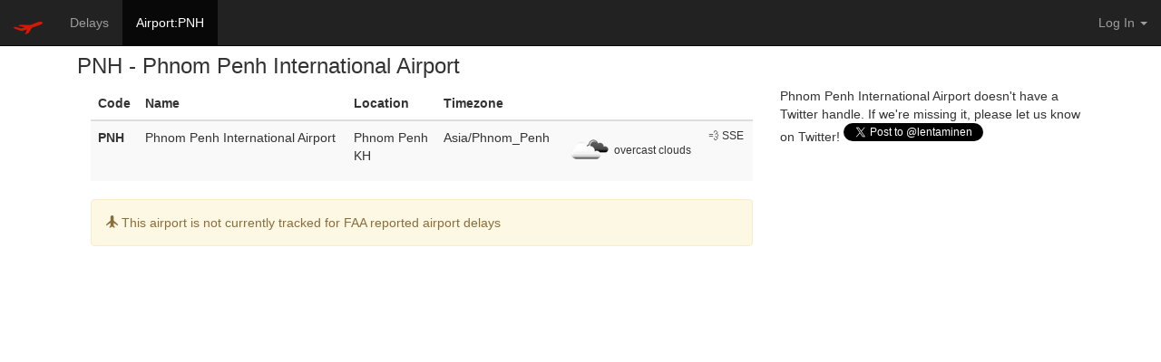

--- FILE ---
content_type: text/html; charset=utf-8
request_url: https://console.lentaminen.com/airport/PNH
body_size: 2044
content:
<!DOCTYPE html>
<html lang="en">
  <head>
    <title>lentäminen - PNH - Phnom Penh International Airport</title>
    <link rel="stylesheet" href="/static/css/bootstrap.min.css">
    <link rel="stylesheet" href="/static/css/lentaminen.css">

    <link rel="shortcut icon" href="/static/images/favicon.ico">

    
    <!-- Airport delays reported for PNH - Phnom Penh International Airport, Phnom Penh KH -->
    

    
<meta property="og:title" content="lentäminen" />
    <meta property="og:type" content="website" />
    <meta property="og:image" content="https://console.lentaminen.com/static/images/airplane-6-512-avatar-transparent.png" />
    <meta property="og:url" content="http://console.lentaminen.com/airport/PNH" />
    <meta property="og:description" content="A little travel experiment...with airport and flight delay information reported by the FAA" />
    <meta property="og:locale" content="en_US" />
    <meta property="og:site_name" content="lentaminen" />
    <meta property="og:title" content="lentäminen - PNH - Phnom Penh International Airport" />
    <meta property="twitter:site" content="@lentaminen" />
    <!-- Twitter Summary Card -->
    <meta name="twitter:card" content="summary" />
    <meta name="twitter:site" content="@lentaminen" />
    <meta name="twitter:title" content="lentäminen - PNH - Phnom Penh International Airport" />
    <meta name="twitter:description" content="Airport delays reported for PNH - Phnom Penh International Airport, Phnom Penh KH" />
    <meta name="twitter:image" content="https://console.lentaminen.com/static/images/airplane-6-512-avatar-transparent.png" />

	<script>
  (function(h,o,u,n,d) {
    h=h[d]=h[d]||{q:[],onReady:function(c){h.q.push(c)}}
    d=o.createElement(u);d.async=1;d.src=n
    n=o.getElementsByTagName(u)[0];n.parentNode.insertBefore(d,n)
  })(window,document,'script','https://www.datadoghq-browser-agent.com/us1/v5/datadog-rum.js','DD_RUM')
  window.DD_RUM.onReady(function() {
    window.DD_RUM.init({
      clientToken: 'pub6fa8054493437ddf3911383c709bb1d7',
      applicationId: '9e2ededc-ec0f-4b72-9c37-994f4fe6bf60',
      // `site` refers to the Datadog site parameter of your organization
      // see https://docs.datadoghq.com/getting_started/site/
      site: 'datadoghq.com',
      service: 'lentaminen',
      env: 'prod',
      // Specify a version number to identify the deployed version of your application in Datadog
      // version: '1.0.0',
      sessionSampleRate: 100,
      sessionReplaySampleRate: 20,
      trackUserInteractions: true,
      trackResources: true,
      trackLongTasks: true,
      defaultPrivacyLevel: 'mask-user-input',
    });
  })
</script>


    <!-- Global site tag (gtag.js) - Google Analytics -->
<script async src="https://www.googletagmanager.com/gtag/js?id=UA-67510883-1"></script>
<script>
  window.dataLayer = window.dataLayer || [];
  function gtag(){dataLayer.push(arguments);}
  gtag('js', new Date());

  gtag('config', 'UA-67510883-1');
</script>
  </head>

  <body>
    <nav class="navbar navbar-default navbar-fixed-top navbar-inverse">
  <div class="container-fluid">
    <!-- Brand and toggle get grouped for better mobile display -->
    <div class="navbar-header">
      <button type="button" class="navbar-toggle collapsed" data-toggle="collapse" data-target="#bs-example-navbar-collapse-1" aria-expanded="false">
        <span class="sr-only">Toggle navigation</span>
        <span class="icon-bar"></span>
        <span class="icon-bar"></span>
        <span class="icon-bar"></span>
      </button>
      <a class="navbar-brand" href="/"><img src="/static/images/airplane-6-32.png" width="32" height="32" alt="lentäminen"></a>
    </div>

    <!-- Collect the nav links, forms, and other content for toggling -->
    <div class="collapse navbar-collapse" id="bs-example-navbar-collapse-1">
      <!-- nav_primary -->
      <ul class="nav navbar-nav">
    
    <li><a href="/delays">Delays</a></li>
    
    <li class="active"><a href="/airport/PNH">Airport:PNH</a></li>
    
</ul>

      <!-- nav_user -->
      <ul class="nav navbar-nav navbar-right">
  
  
  <li class="dropdown">
    <a href="#" class="dropdown-toggle" data-toggle="dropdown" role="button" aria-haspopup="true" aria-expanded="false">Log In <span class="caret"></span></a>
    <ul class="dropdown-menu">
      <li><a href="/sign-in-with-twitter"><img src="/static/images/sign-in-with-twitter-link.png" alt="Log In"></a></li>
      <li><a href="/sign-in-with-google">Sign in with Google</a></li>
    </ul>
  </li>
  
</ul>
    </div><!-- /.navbar-collapse -->
  </div><!-- /.container-fluid -->
</nav>

  	<div class="container">
	    

<div class="container">
    <h3>PNH - Phnom Penh International Airport</h3>
<div class="col-md-8">
    <table class="table table-striped">
        <thead>
            <tr>
                <th>Code</th>
                <th>Name</th>
                <th>Location</th>
                <th>Timezone</th>
                <!-- <th style="text-align: center"></th> --> <!-- twitter -->
                <th></th>  <!-- weather -->
                <th></th>  <!-- wind -->
            </tr>
        </thead>
        <tbody>
            <tr>
                <td><strong>PNH</strong></td>
                <td>Phnom Penh International Airport</td>
                <td>Phnom Penh <br/>KH</td>
                <td>Asia/Phnom_Penh</td>
                <!-- <td style="text-align: center">
                    
                </td> -->
                
                <td class="small text-nowrap"><img src="https://openweathermap.org/img/w/04n.png" alt="overcast clouds"> overcast clouds</td>
                <td class="small text-nowrap">💨 SSE</td>
                
            </tr>
        </tbody>
    </table>

    <div class="alert alert-warning" role="alert">
      <span class="glyphicon glyphicon-plane" aria-hidden="true"></span>
      <span class="sr-only">Info:</span>
      This airport is not currently tracked for FAA reported airport delays
    </div>
    
</div>
<div class="col-md-4">
    
    Phnom Penh International Airport doesn't have a Twitter handle. If we're missing it, please let us know on Twitter! <a href="https://twitter.com/intent/tweet?screen_name=lentaminen" class="twitter-mention-button" data-show-count="false">Tweet to @lentaminen</a><script async src="//platform.twitter.com/widgets.js" charset="utf-8"></script>
    
</div>
</div>

	</div>
  

  <script src="/static/js/jquery-1.11.3.min.js"></script>
  <script src="/static/js/bootstrap.min.js"></script>
  <script src="/static/js/typeahead.bundle.min.js"></script>
  <script src="/static/js/lentaminen.js"></script>
  
  </body>
</html>

--- FILE ---
content_type: text/javascript; charset=utf-8
request_url: https://console.lentaminen.com/static/js/lentaminen.js
body_size: -29
content:

$('#airport_lookup_button').click(function() {
    var url = "/airport/";
    var input_string = $('#airport_code').val().toUpperCase()
    var re = /^([A-Z]{3})(\s|$)/;
    var match = re.exec(input_string);

    var airport_code = '';
    if (match) {
        airport_code = match[1];
    }

    if (airport_code.length != 3) {
        alert('ERROR: "' + airport_code + '" is not 3 chars');
        $("#airport-lookup-error").removeClass('hidden');
    } else {
        // redirect to the airport view
        location.href = url + airport_code;
    }
});

var airports = new Bloodhound({
    datumTokenizer: function(airports) {
        return Bloodhound.tokenizers.whitespace(airports.display)
    },
    queryTokenizer: Bloodhound.tokenizers.whitespace,
    prefetch: {
        url: '/airports.json',
        transform: function(response) {
            return response.airports;
        }
    }
});

$('#airport-lookup .typeahead').typeahead({
  hint: true,
  highlight: true,
  minLength: 2
},
{
  name: 'airports',
  source: airports.ttAdapter(),
  display: function(obj) {
    return obj.display;
  }
});
